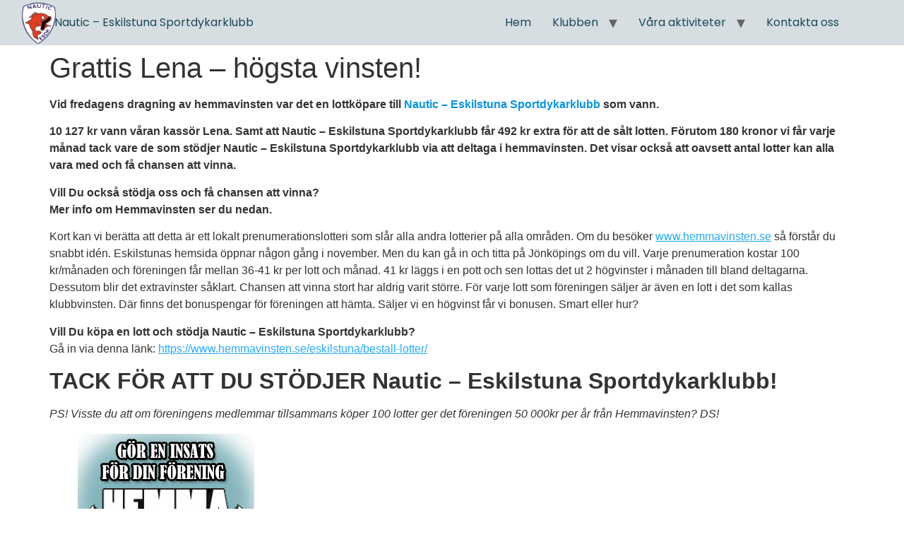

--- FILE ---
content_type: text/html; charset=UTF-8
request_url: https://www.esdk-nautic.se/2024/01/26/grattis-lena-hogsta-vinsten/
body_size: 9328
content:
<!doctype html>
<html lang="sv-SE">
<head>
	<meta charset="UTF-8">
	<meta name="viewport" content="width=device-width, initial-scale=1">
	<link rel="profile" href="https://gmpg.org/xfn/11">
	<title>Grattis Lena &#8211; högsta vinsten! &#8211; Eskilstuna Sportdykarklubb</title>
<meta name='robots' content='max-image-preview:large' />
<link rel='dns-prefetch' href='//widget.tagembed.com' />
<link rel="alternate" type="application/rss+xml" title="Eskilstuna Sportdykarklubb &raquo; Webbflöde" href="https://www.esdk-nautic.se/feed/" />
<link rel="alternate" type="application/rss+xml" title="Eskilstuna Sportdykarklubb &raquo; Kommentarsflöde" href="https://www.esdk-nautic.se/comments/feed/" />
<link rel="alternate" title="oEmbed (JSON)" type="application/json+oembed" href="https://www.esdk-nautic.se/wp-json/oembed/1.0/embed?url=https%3A%2F%2Fwww.esdk-nautic.se%2F2024%2F01%2F26%2Fgrattis-lena-hogsta-vinsten%2F" />
<link rel="alternate" title="oEmbed (XML)" type="text/xml+oembed" href="https://www.esdk-nautic.se/wp-json/oembed/1.0/embed?url=https%3A%2F%2Fwww.esdk-nautic.se%2F2024%2F01%2F26%2Fgrattis-lena-hogsta-vinsten%2F&#038;format=xml" />
<style id='wp-img-auto-sizes-contain-inline-css'>
img:is([sizes=auto i],[sizes^="auto," i]){contain-intrinsic-size:3000px 1500px}
/*# sourceURL=wp-img-auto-sizes-contain-inline-css */
</style>
<style id='wp-emoji-styles-inline-css'>

	img.wp-smiley, img.emoji {
		display: inline !important;
		border: none !important;
		box-shadow: none !important;
		height: 1em !important;
		width: 1em !important;
		margin: 0 0.07em !important;
		vertical-align: -0.1em !important;
		background: none !important;
		padding: 0 !important;
	}
/*# sourceURL=wp-emoji-styles-inline-css */
</style>
<link rel='stylesheet' id='wp-block-library-css' href='https://www.esdk-nautic.se/wp-includes/css/dist/block-library/style.min.css?ver=6.9' media='all' />
<style id='global-styles-inline-css'>
:root{--wp--preset--aspect-ratio--square: 1;--wp--preset--aspect-ratio--4-3: 4/3;--wp--preset--aspect-ratio--3-4: 3/4;--wp--preset--aspect-ratio--3-2: 3/2;--wp--preset--aspect-ratio--2-3: 2/3;--wp--preset--aspect-ratio--16-9: 16/9;--wp--preset--aspect-ratio--9-16: 9/16;--wp--preset--color--black: #000000;--wp--preset--color--cyan-bluish-gray: #abb8c3;--wp--preset--color--white: #ffffff;--wp--preset--color--pale-pink: #f78da7;--wp--preset--color--vivid-red: #cf2e2e;--wp--preset--color--luminous-vivid-orange: #ff6900;--wp--preset--color--luminous-vivid-amber: #fcb900;--wp--preset--color--light-green-cyan: #7bdcb5;--wp--preset--color--vivid-green-cyan: #00d084;--wp--preset--color--pale-cyan-blue: #8ed1fc;--wp--preset--color--vivid-cyan-blue: #0693e3;--wp--preset--color--vivid-purple: #9b51e0;--wp--preset--gradient--vivid-cyan-blue-to-vivid-purple: linear-gradient(135deg,rgb(6,147,227) 0%,rgb(155,81,224) 100%);--wp--preset--gradient--light-green-cyan-to-vivid-green-cyan: linear-gradient(135deg,rgb(122,220,180) 0%,rgb(0,208,130) 100%);--wp--preset--gradient--luminous-vivid-amber-to-luminous-vivid-orange: linear-gradient(135deg,rgb(252,185,0) 0%,rgb(255,105,0) 100%);--wp--preset--gradient--luminous-vivid-orange-to-vivid-red: linear-gradient(135deg,rgb(255,105,0) 0%,rgb(207,46,46) 100%);--wp--preset--gradient--very-light-gray-to-cyan-bluish-gray: linear-gradient(135deg,rgb(238,238,238) 0%,rgb(169,184,195) 100%);--wp--preset--gradient--cool-to-warm-spectrum: linear-gradient(135deg,rgb(74,234,220) 0%,rgb(151,120,209) 20%,rgb(207,42,186) 40%,rgb(238,44,130) 60%,rgb(251,105,98) 80%,rgb(254,248,76) 100%);--wp--preset--gradient--blush-light-purple: linear-gradient(135deg,rgb(255,206,236) 0%,rgb(152,150,240) 100%);--wp--preset--gradient--blush-bordeaux: linear-gradient(135deg,rgb(254,205,165) 0%,rgb(254,45,45) 50%,rgb(107,0,62) 100%);--wp--preset--gradient--luminous-dusk: linear-gradient(135deg,rgb(255,203,112) 0%,rgb(199,81,192) 50%,rgb(65,88,208) 100%);--wp--preset--gradient--pale-ocean: linear-gradient(135deg,rgb(255,245,203) 0%,rgb(182,227,212) 50%,rgb(51,167,181) 100%);--wp--preset--gradient--electric-grass: linear-gradient(135deg,rgb(202,248,128) 0%,rgb(113,206,126) 100%);--wp--preset--gradient--midnight: linear-gradient(135deg,rgb(2,3,129) 0%,rgb(40,116,252) 100%);--wp--preset--font-size--small: 13px;--wp--preset--font-size--medium: 20px;--wp--preset--font-size--large: 36px;--wp--preset--font-size--x-large: 42px;--wp--preset--spacing--20: 0.44rem;--wp--preset--spacing--30: 0.67rem;--wp--preset--spacing--40: 1rem;--wp--preset--spacing--50: 1.5rem;--wp--preset--spacing--60: 2.25rem;--wp--preset--spacing--70: 3.38rem;--wp--preset--spacing--80: 5.06rem;--wp--preset--shadow--natural: 6px 6px 9px rgba(0, 0, 0, 0.2);--wp--preset--shadow--deep: 12px 12px 50px rgba(0, 0, 0, 0.4);--wp--preset--shadow--sharp: 6px 6px 0px rgba(0, 0, 0, 0.2);--wp--preset--shadow--outlined: 6px 6px 0px -3px rgb(255, 255, 255), 6px 6px rgb(0, 0, 0);--wp--preset--shadow--crisp: 6px 6px 0px rgb(0, 0, 0);}:root { --wp--style--global--content-size: 800px;--wp--style--global--wide-size: 1200px; }:where(body) { margin: 0; }.wp-site-blocks > .alignleft { float: left; margin-right: 2em; }.wp-site-blocks > .alignright { float: right; margin-left: 2em; }.wp-site-blocks > .aligncenter { justify-content: center; margin-left: auto; margin-right: auto; }:where(.wp-site-blocks) > * { margin-block-start: 24px; margin-block-end: 0; }:where(.wp-site-blocks) > :first-child { margin-block-start: 0; }:where(.wp-site-blocks) > :last-child { margin-block-end: 0; }:root { --wp--style--block-gap: 24px; }:root :where(.is-layout-flow) > :first-child{margin-block-start: 0;}:root :where(.is-layout-flow) > :last-child{margin-block-end: 0;}:root :where(.is-layout-flow) > *{margin-block-start: 24px;margin-block-end: 0;}:root :where(.is-layout-constrained) > :first-child{margin-block-start: 0;}:root :where(.is-layout-constrained) > :last-child{margin-block-end: 0;}:root :where(.is-layout-constrained) > *{margin-block-start: 24px;margin-block-end: 0;}:root :where(.is-layout-flex){gap: 24px;}:root :where(.is-layout-grid){gap: 24px;}.is-layout-flow > .alignleft{float: left;margin-inline-start: 0;margin-inline-end: 2em;}.is-layout-flow > .alignright{float: right;margin-inline-start: 2em;margin-inline-end: 0;}.is-layout-flow > .aligncenter{margin-left: auto !important;margin-right: auto !important;}.is-layout-constrained > .alignleft{float: left;margin-inline-start: 0;margin-inline-end: 2em;}.is-layout-constrained > .alignright{float: right;margin-inline-start: 2em;margin-inline-end: 0;}.is-layout-constrained > .aligncenter{margin-left: auto !important;margin-right: auto !important;}.is-layout-constrained > :where(:not(.alignleft):not(.alignright):not(.alignfull)){max-width: var(--wp--style--global--content-size);margin-left: auto !important;margin-right: auto !important;}.is-layout-constrained > .alignwide{max-width: var(--wp--style--global--wide-size);}body .is-layout-flex{display: flex;}.is-layout-flex{flex-wrap: wrap;align-items: center;}.is-layout-flex > :is(*, div){margin: 0;}body .is-layout-grid{display: grid;}.is-layout-grid > :is(*, div){margin: 0;}body{padding-top: 0px;padding-right: 0px;padding-bottom: 0px;padding-left: 0px;}a:where(:not(.wp-element-button)){text-decoration: underline;}:root :where(.wp-element-button, .wp-block-button__link){background-color: #32373c;border-width: 0;color: #fff;font-family: inherit;font-size: inherit;font-style: inherit;font-weight: inherit;letter-spacing: inherit;line-height: inherit;padding-top: calc(0.667em + 2px);padding-right: calc(1.333em + 2px);padding-bottom: calc(0.667em + 2px);padding-left: calc(1.333em + 2px);text-decoration: none;text-transform: inherit;}.has-black-color{color: var(--wp--preset--color--black) !important;}.has-cyan-bluish-gray-color{color: var(--wp--preset--color--cyan-bluish-gray) !important;}.has-white-color{color: var(--wp--preset--color--white) !important;}.has-pale-pink-color{color: var(--wp--preset--color--pale-pink) !important;}.has-vivid-red-color{color: var(--wp--preset--color--vivid-red) !important;}.has-luminous-vivid-orange-color{color: var(--wp--preset--color--luminous-vivid-orange) !important;}.has-luminous-vivid-amber-color{color: var(--wp--preset--color--luminous-vivid-amber) !important;}.has-light-green-cyan-color{color: var(--wp--preset--color--light-green-cyan) !important;}.has-vivid-green-cyan-color{color: var(--wp--preset--color--vivid-green-cyan) !important;}.has-pale-cyan-blue-color{color: var(--wp--preset--color--pale-cyan-blue) !important;}.has-vivid-cyan-blue-color{color: var(--wp--preset--color--vivid-cyan-blue) !important;}.has-vivid-purple-color{color: var(--wp--preset--color--vivid-purple) !important;}.has-black-background-color{background-color: var(--wp--preset--color--black) !important;}.has-cyan-bluish-gray-background-color{background-color: var(--wp--preset--color--cyan-bluish-gray) !important;}.has-white-background-color{background-color: var(--wp--preset--color--white) !important;}.has-pale-pink-background-color{background-color: var(--wp--preset--color--pale-pink) !important;}.has-vivid-red-background-color{background-color: var(--wp--preset--color--vivid-red) !important;}.has-luminous-vivid-orange-background-color{background-color: var(--wp--preset--color--luminous-vivid-orange) !important;}.has-luminous-vivid-amber-background-color{background-color: var(--wp--preset--color--luminous-vivid-amber) !important;}.has-light-green-cyan-background-color{background-color: var(--wp--preset--color--light-green-cyan) !important;}.has-vivid-green-cyan-background-color{background-color: var(--wp--preset--color--vivid-green-cyan) !important;}.has-pale-cyan-blue-background-color{background-color: var(--wp--preset--color--pale-cyan-blue) !important;}.has-vivid-cyan-blue-background-color{background-color: var(--wp--preset--color--vivid-cyan-blue) !important;}.has-vivid-purple-background-color{background-color: var(--wp--preset--color--vivid-purple) !important;}.has-black-border-color{border-color: var(--wp--preset--color--black) !important;}.has-cyan-bluish-gray-border-color{border-color: var(--wp--preset--color--cyan-bluish-gray) !important;}.has-white-border-color{border-color: var(--wp--preset--color--white) !important;}.has-pale-pink-border-color{border-color: var(--wp--preset--color--pale-pink) !important;}.has-vivid-red-border-color{border-color: var(--wp--preset--color--vivid-red) !important;}.has-luminous-vivid-orange-border-color{border-color: var(--wp--preset--color--luminous-vivid-orange) !important;}.has-luminous-vivid-amber-border-color{border-color: var(--wp--preset--color--luminous-vivid-amber) !important;}.has-light-green-cyan-border-color{border-color: var(--wp--preset--color--light-green-cyan) !important;}.has-vivid-green-cyan-border-color{border-color: var(--wp--preset--color--vivid-green-cyan) !important;}.has-pale-cyan-blue-border-color{border-color: var(--wp--preset--color--pale-cyan-blue) !important;}.has-vivid-cyan-blue-border-color{border-color: var(--wp--preset--color--vivid-cyan-blue) !important;}.has-vivid-purple-border-color{border-color: var(--wp--preset--color--vivid-purple) !important;}.has-vivid-cyan-blue-to-vivid-purple-gradient-background{background: var(--wp--preset--gradient--vivid-cyan-blue-to-vivid-purple) !important;}.has-light-green-cyan-to-vivid-green-cyan-gradient-background{background: var(--wp--preset--gradient--light-green-cyan-to-vivid-green-cyan) !important;}.has-luminous-vivid-amber-to-luminous-vivid-orange-gradient-background{background: var(--wp--preset--gradient--luminous-vivid-amber-to-luminous-vivid-orange) !important;}.has-luminous-vivid-orange-to-vivid-red-gradient-background{background: var(--wp--preset--gradient--luminous-vivid-orange-to-vivid-red) !important;}.has-very-light-gray-to-cyan-bluish-gray-gradient-background{background: var(--wp--preset--gradient--very-light-gray-to-cyan-bluish-gray) !important;}.has-cool-to-warm-spectrum-gradient-background{background: var(--wp--preset--gradient--cool-to-warm-spectrum) !important;}.has-blush-light-purple-gradient-background{background: var(--wp--preset--gradient--blush-light-purple) !important;}.has-blush-bordeaux-gradient-background{background: var(--wp--preset--gradient--blush-bordeaux) !important;}.has-luminous-dusk-gradient-background{background: var(--wp--preset--gradient--luminous-dusk) !important;}.has-pale-ocean-gradient-background{background: var(--wp--preset--gradient--pale-ocean) !important;}.has-electric-grass-gradient-background{background: var(--wp--preset--gradient--electric-grass) !important;}.has-midnight-gradient-background{background: var(--wp--preset--gradient--midnight) !important;}.has-small-font-size{font-size: var(--wp--preset--font-size--small) !important;}.has-medium-font-size{font-size: var(--wp--preset--font-size--medium) !important;}.has-large-font-size{font-size: var(--wp--preset--font-size--large) !important;}.has-x-large-font-size{font-size: var(--wp--preset--font-size--x-large) !important;}
:root :where(.wp-block-pullquote){font-size: 1.5em;line-height: 1.6;}
/*# sourceURL=global-styles-inline-css */
</style>
<link rel='stylesheet' id='contact-form-7-css' href='https://usercontent.one/wp/www.esdk-nautic.se/wp-content/plugins/contact-form-7/includes/css/styles.css?ver=6.1.4&media=1699305203' media='all' />
<link rel='stylesheet' id='fb-widget-frontend-style-css' href='https://usercontent.one/wp/www.esdk-nautic.se/wp-content/plugins/facebook-pagelike-widget/assets/css/style.css?ver=1.0.0&media=1699305203' media='all' />
<link rel='stylesheet' id='hello-elementor-css' href='https://usercontent.one/wp/www.esdk-nautic.se/wp-content/themes/hello-elementor/assets/css/reset.css?ver=3.4.5&media=1699305203' media='all' />
<link rel='stylesheet' id='hello-elementor-theme-style-css' href='https://usercontent.one/wp/www.esdk-nautic.se/wp-content/themes/hello-elementor/assets/css/theme.css?ver=3.4.5&media=1699305203' media='all' />
<link rel='stylesheet' id='hello-elementor-header-footer-css' href='https://usercontent.one/wp/www.esdk-nautic.se/wp-content/themes/hello-elementor/assets/css/header-footer.css?ver=3.4.5&media=1699305203' media='all' />
<link rel='stylesheet' id='elementor-frontend-css' href='https://usercontent.one/wp/www.esdk-nautic.se/wp-content/plugins/elementor/assets/css/frontend.min.css?ver=3.34.2&media=1699305203' media='all' />
<link rel='stylesheet' id='elementor-post-8-css' href='https://usercontent.one/wp/www.esdk-nautic.se/wp-content/uploads/elementor/css/post-8.css?media=1699305203?ver=1769371580' media='all' />
<link rel='stylesheet' id='elementor-gf-local-poppins-css' href='https://usercontent.one/wp/www.esdk-nautic.se/wp-content/uploads/elementor/google-fonts/css/poppins.css?media=1699305203?ver=1742237101' media='all' />
<link rel='stylesheet' id='elementor-gf-local-sourcesanspro-css' href='https://usercontent.one/wp/www.esdk-nautic.se/wp-content/uploads/elementor/google-fonts/css/sourcesanspro.css?media=1699305203?ver=1742237110' media='all' />
<script src="https://www.esdk-nautic.se/wp-includes/js/jquery/jquery.min.js?ver=3.7.1" id="jquery-core-js"></script>
<script src="https://www.esdk-nautic.se/wp-includes/js/jquery/jquery-migrate.min.js?ver=3.4.1" id="jquery-migrate-js"></script>
<script src="https://usercontent.one/wp/www.esdk-nautic.se/wp-content/plugins/happy-elementor-addons/assets/vendor/dom-purify/purify.min.js?ver=3.1.6&media=1699305203" id="dom-purify-js"></script>
<link rel="https://api.w.org/" href="https://www.esdk-nautic.se/wp-json/" /><link rel="alternate" title="JSON" type="application/json" href="https://www.esdk-nautic.se/wp-json/wp/v2/posts/2284" /><link rel="EditURI" type="application/rsd+xml" title="RSD" href="https://www.esdk-nautic.se/xmlrpc.php?rsd" />
<meta name="generator" content="WordPress 6.9" />
<link rel="canonical" href="https://www.esdk-nautic.se/2024/01/26/grattis-lena-hogsta-vinsten/" />
<link rel='shortlink' href='https://www.esdk-nautic.se/?p=2284' />
<style>[class*=" icon-oc-"],[class^=icon-oc-]{speak:none;font-style:normal;font-weight:400;font-variant:normal;text-transform:none;line-height:1;-webkit-font-smoothing:antialiased;-moz-osx-font-smoothing:grayscale}.icon-oc-one-com-white-32px-fill:before{content:"901"}.icon-oc-one-com:before{content:"900"}#one-com-icon,.toplevel_page_onecom-wp .wp-menu-image{speak:none;display:flex;align-items:center;justify-content:center;text-transform:none;line-height:1;-webkit-font-smoothing:antialiased;-moz-osx-font-smoothing:grayscale}.onecom-wp-admin-bar-item>a,.toplevel_page_onecom-wp>.wp-menu-name{font-size:16px;font-weight:400;line-height:1}.toplevel_page_onecom-wp>.wp-menu-name img{width:69px;height:9px;}.wp-submenu-wrap.wp-submenu>.wp-submenu-head>img{width:88px;height:auto}.onecom-wp-admin-bar-item>a img{height:7px!important}.onecom-wp-admin-bar-item>a img,.toplevel_page_onecom-wp>.wp-menu-name img{opacity:.8}.onecom-wp-admin-bar-item.hover>a img,.toplevel_page_onecom-wp.wp-has-current-submenu>.wp-menu-name img,li.opensub>a.toplevel_page_onecom-wp>.wp-menu-name img{opacity:1}#one-com-icon:before,.onecom-wp-admin-bar-item>a:before,.toplevel_page_onecom-wp>.wp-menu-image:before{content:'';position:static!important;background-color:rgba(240,245,250,.4);border-radius:102px;width:18px;height:18px;padding:0!important}.onecom-wp-admin-bar-item>a:before{width:14px;height:14px}.onecom-wp-admin-bar-item.hover>a:before,.toplevel_page_onecom-wp.opensub>a>.wp-menu-image:before,.toplevel_page_onecom-wp.wp-has-current-submenu>.wp-menu-image:before{background-color:#76b82a}.onecom-wp-admin-bar-item>a{display:inline-flex!important;align-items:center;justify-content:center}#one-com-logo-wrapper{font-size:4em}#one-com-icon{vertical-align:middle}.imagify-welcome{display:none !important;}</style><meta name="description" content="Gör som Lena, prenumerera på Hemmavinsten och få chans att vinna samt stödja klubben.">
<meta name="generator" content="Elementor 3.34.2; features: additional_custom_breakpoints; settings: css_print_method-external, google_font-enabled, font_display-swap">
			<style>
				.e-con.e-parent:nth-of-type(n+4):not(.e-lazyloaded):not(.e-no-lazyload),
				.e-con.e-parent:nth-of-type(n+4):not(.e-lazyloaded):not(.e-no-lazyload) * {
					background-image: none !important;
				}
				@media screen and (max-height: 1024px) {
					.e-con.e-parent:nth-of-type(n+3):not(.e-lazyloaded):not(.e-no-lazyload),
					.e-con.e-parent:nth-of-type(n+3):not(.e-lazyloaded):not(.e-no-lazyload) * {
						background-image: none !important;
					}
				}
				@media screen and (max-height: 640px) {
					.e-con.e-parent:nth-of-type(n+2):not(.e-lazyloaded):not(.e-no-lazyload),
					.e-con.e-parent:nth-of-type(n+2):not(.e-lazyloaded):not(.e-no-lazyload) * {
						background-image: none !important;
					}
				}
			</style>
			<link rel="icon" href="https://usercontent.one/wp/www.esdk-nautic.se/wp-content/uploads/2022/12/Nautic-favicon-150x150.png?media=1699305203" sizes="32x32" />
<link rel="icon" href="https://usercontent.one/wp/www.esdk-nautic.se/wp-content/uploads/2022/12/Nautic-favicon-300x300.png?media=1699305203" sizes="192x192" />
<link rel="apple-touch-icon" href="https://usercontent.one/wp/www.esdk-nautic.se/wp-content/uploads/2022/12/Nautic-favicon-300x300.png?media=1699305203" />
<meta name="msapplication-TileImage" content="https://usercontent.one/wp/www.esdk-nautic.se/wp-content/uploads/2022/12/Nautic-favicon-300x300.png?media=1699305203" />
</head>
<body class="wp-singular post-template-default single single-post postid-2284 single-format-standard wp-custom-logo wp-embed-responsive wp-theme-hello-elementor hello-elementor-default elementor-default elementor-kit-8">


<a class="skip-link screen-reader-text" href="#content">Hoppa till innehåll</a>

<header id="site-header" class="site-header dynamic-header header-full-width menu-dropdown-mobile">
	<div class="header-inner">
		<div class="site-branding show-logo">
							<div class="site-logo hide">
					<a href="https://www.esdk-nautic.se/" class="custom-logo-link" rel="home"><img fetchpriority="high" width="266" height="322" src="https://usercontent.one/wp/www.esdk-nautic.se/wp-content/uploads/2022/12/nauticfisk.png?media=1699305203" class="custom-logo" alt="Eskilstuna Sportdykarklubb" decoding="async" srcset="https://usercontent.one/wp/www.esdk-nautic.se/wp-content/uploads/2022/12/nauticfisk.png?media=1699305203 266w, https://usercontent.one/wp/www.esdk-nautic.se/wp-content/uploads/2022/12/nauticfisk-248x300.png?media=1699305203 248w" sizes="(max-width: 266px) 100vw, 266px" /></a>				</div>
							<p class="site-description show">
					Nautic &#8211; Eskilstuna Sportdykarklubb				</p>
					</div>

					<nav class="site-navigation show" aria-label="Huvudmeny">
				<ul id="menu-primary-menu" class="menu"><li id="menu-item-34" class="menu-item menu-item-type-post_type menu-item-object-page menu-item-home menu-item-34"><a href="https://www.esdk-nautic.se/">Hem</a></li>
<li id="menu-item-37" class="menu-item menu-item-type-post_type menu-item-object-page menu-item-has-children menu-item-37"><a href="https://www.esdk-nautic.se/klubben/">Klubben</a>
<ul class="sub-menu">
	<li id="menu-item-120" class="menu-item menu-item-type-post_type menu-item-object-page menu-item-120"><a href="https://www.esdk-nautic.se/medlemsavgift/">Medlemsavgift</a></li>
	<li id="menu-item-118" class="menu-item menu-item-type-post_type menu-item-object-page menu-item-118"><a href="https://www.esdk-nautic.se/traningstider-munktellbadet/">Träningstider – Munktellbadet</a></li>
	<li id="menu-item-577" class="menu-item menu-item-type-post_type menu-item-object-page menu-item-577"><a href="https://www.esdk-nautic.se/styrelse-och-fortroendeuppdrag/">Styrelse och förtroendeuppdrag</a></li>
	<li id="menu-item-571" class="menu-item menu-item-type-post_type menu-item-object-page menu-item-571"><a href="https://www.esdk-nautic.se/dokumentbank/">Dokumentbank</a></li>
	<li id="menu-item-119" class="menu-item menu-item-type-post_type menu-item-object-page menu-item-119"><a href="https://www.esdk-nautic.se/integritetspolicy-2/">Integritetspolicy</a></li>
	<li id="menu-item-1421" class="menu-item menu-item-type-post_type menu-item-object-page menu-item-1421"><a href="https://www.esdk-nautic.se/nyhetsarkiv/">Nyhetsarkiv</a></li>
</ul>
</li>
<li id="menu-item-35" class="menu-item menu-item-type-post_type menu-item-object-page menu-item-has-children menu-item-35"><a href="https://www.esdk-nautic.se/sektioner/">Våra aktiviteter</a>
<ul class="sub-menu">
	<li id="menu-item-122" class="menu-item menu-item-type-post_type menu-item-object-page menu-item-122"><a href="https://www.esdk-nautic.se/fridykning/">Fridykning</a></li>
	<li id="menu-item-57" class="menu-item menu-item-type-post_type menu-item-object-page menu-item-57"><a href="https://www.esdk-nautic.se/sportdykning/">Sportdykning</a></li>
	<li id="menu-item-121" class="menu-item menu-item-type-post_type menu-item-object-page menu-item-121"><a href="https://www.esdk-nautic.se/uv-rugby/">UV-rugby</a></li>
</ul>
</li>
<li id="menu-item-36" class="menu-item menu-item-type-post_type menu-item-object-page menu-item-36"><a href="https://www.esdk-nautic.se/kontakta-oss/">Kontakta oss</a></li>
</ul>			</nav>
							<div class="site-navigation-toggle-holder show">
				<button type="button" class="site-navigation-toggle" aria-label="Menu">
					<span class="site-navigation-toggle-icon" aria-hidden="true"></span>
				</button>
			</div>
			<nav class="site-navigation-dropdown show" aria-label="Mobilmeny" aria-hidden="true" inert>
				<ul id="menu-primary-menu-1" class="menu"><li class="menu-item menu-item-type-post_type menu-item-object-page menu-item-home menu-item-34"><a href="https://www.esdk-nautic.se/">Hem</a></li>
<li class="menu-item menu-item-type-post_type menu-item-object-page menu-item-has-children menu-item-37"><a href="https://www.esdk-nautic.se/klubben/">Klubben</a>
<ul class="sub-menu">
	<li class="menu-item menu-item-type-post_type menu-item-object-page menu-item-120"><a href="https://www.esdk-nautic.se/medlemsavgift/">Medlemsavgift</a></li>
	<li class="menu-item menu-item-type-post_type menu-item-object-page menu-item-118"><a href="https://www.esdk-nautic.se/traningstider-munktellbadet/">Träningstider – Munktellbadet</a></li>
	<li class="menu-item menu-item-type-post_type menu-item-object-page menu-item-577"><a href="https://www.esdk-nautic.se/styrelse-och-fortroendeuppdrag/">Styrelse och förtroendeuppdrag</a></li>
	<li class="menu-item menu-item-type-post_type menu-item-object-page menu-item-571"><a href="https://www.esdk-nautic.se/dokumentbank/">Dokumentbank</a></li>
	<li class="menu-item menu-item-type-post_type menu-item-object-page menu-item-119"><a href="https://www.esdk-nautic.se/integritetspolicy-2/">Integritetspolicy</a></li>
	<li class="menu-item menu-item-type-post_type menu-item-object-page menu-item-1421"><a href="https://www.esdk-nautic.se/nyhetsarkiv/">Nyhetsarkiv</a></li>
</ul>
</li>
<li class="menu-item menu-item-type-post_type menu-item-object-page menu-item-has-children menu-item-35"><a href="https://www.esdk-nautic.se/sektioner/">Våra aktiviteter</a>
<ul class="sub-menu">
	<li class="menu-item menu-item-type-post_type menu-item-object-page menu-item-122"><a href="https://www.esdk-nautic.se/fridykning/">Fridykning</a></li>
	<li class="menu-item menu-item-type-post_type menu-item-object-page menu-item-57"><a href="https://www.esdk-nautic.se/sportdykning/">Sportdykning</a></li>
	<li class="menu-item menu-item-type-post_type menu-item-object-page menu-item-121"><a href="https://www.esdk-nautic.se/uv-rugby/">UV-rugby</a></li>
</ul>
</li>
<li class="menu-item menu-item-type-post_type menu-item-object-page menu-item-36"><a href="https://www.esdk-nautic.se/kontakta-oss/">Kontakta oss</a></li>
</ul>			</nav>
			</div>
</header>

<main id="content" class="site-main post-2284 post type-post status-publish format-standard has-post-thumbnail hentry category-okategoriserade">

			<div class="page-header">
			<h1 class="entry-title">Grattis Lena &#8211; högsta vinsten!</h1>		</div>
	
	<div class="page-content">
		
<p><strong>Vid fredagens dragning av hemmavinsten var det en lottköpare till <mark style="background-color:rgba(0, 0, 0, 0)" class="has-inline-color has-vivid-cyan-blue-color">Nautic – Eskilstuna Sportdykarklubb</mark> som vann.</strong></p>



<p><strong>10 127 kr vann våran kassör Lena. Samt att Nautic – Eskilstuna Sportdykarklubb får 492 kr extra för att de sålt lotten. Förutom 180 kronor vi får varje månad tack vare de som stödjer Nautic – Eskilstuna Sportdykarklubb via att deltaga i hemmavinsten. Det visar också att oavsett antal lotter kan alla vara med och få chansen att vinna.</strong></p>



<p><strong>Vill Du också stödja oss och få chansen att vinna?</strong> <br><strong>Mer info om Hemmavinsten ser du nedan.</strong></p>



<p>Kort kan vi berätta att detta är ett lokalt prenumerationslotteri som slår alla andra lotterier på alla områden. Om du besöker <a href="http://www.hemmavinsten.se">www.hemmavinsten.se</a> så förstår du snabbt idén. Eskilstunas hemsida öppnar någon gång i november. Men du kan gå in och titta på Jönköpings om du vill. Varje prenumeration kostar 100 kr/månaden och föreningen får mellan 36-41 kr per lott och månad. 41 kr läggs i en pott och sen lottas det ut 2 högvinster i månaden till bland deltagarna. Dessutom blir det extravinster såklart. Chansen att vinna stort har aldrig varit större. För varje lott som föreningen säljer är även en lott i det som kallas klubbvinsten. Där finns det bonuspengar för föreningen att hämta. Säljer vi en högvinst får vi bonusen. Smart eller hur?</p>



<p><strong>Vill Du köpa en lott och stödja Nautic – Eskilstuna Sportdykarklubb?</strong><br>Gå in via denna länk: <a href="https://www.hemmavinsten.se/eskilstuna/bestall-lotter/" target="_blank" rel="noreferrer noopener">https://www.hemmavinsten.se/eskilstuna/bestall-lotter/</a></p>



<h2 class="wp-block-heading"><strong>TACK FÖR ATT DU STÖDJER Nautic – Eskilstuna Sportdykarklubb!</strong></h2>



<p><em>PS! Visste du att om föreningens medlemmar tillsammans köper 100 lotter ger det föreningen 50 000kr per år från Hemmavinsten? DS!</em></p>



<figure class="wp-block-image size-full"><a href="https://www.hemmavinsten.se/eskilstuna/bestall-lotter/" target="_blank" rel="https://www.hemmavinsten.se/eskilstuna/bestall-lotter/ noopener"><img decoding="async" width="250" height="226" src="https://usercontent.one/wp/www.esdk-nautic.se/wp-content/uploads/2022/12/hemmavinsten-banner.jpg?media=1699305203" alt="" class="wp-image-290"/></a></figure>

		
			</div>

	
</main>

	<footer id="site-footer" class="site-footer dynamic-footer footer-stacked footer-has-copyright">
	<div class="footer-inner">
		<div class="site-branding show-logo">
							<div class="site-logo hide">
					<a href="https://www.esdk-nautic.se/" class="custom-logo-link" rel="home"><img width="266" height="322" src="https://usercontent.one/wp/www.esdk-nautic.se/wp-content/uploads/2022/12/nauticfisk.png?media=1699305203" class="custom-logo" alt="Eskilstuna Sportdykarklubb" decoding="async" srcset="https://usercontent.one/wp/www.esdk-nautic.se/wp-content/uploads/2022/12/nauticfisk.png?media=1699305203 266w, https://usercontent.one/wp/www.esdk-nautic.se/wp-content/uploads/2022/12/nauticfisk-248x300.png?media=1699305203 248w" sizes="(max-width: 266px) 100vw, 266px" /></a>				</div>
							<p class="site-description hide">
					Nautic &#8211; Eskilstuna Sportdykarklubb				</p>
					</div>

					<nav class="site-navigation hide" aria-label="Sidfotsmeny">
				<ul id="menu-primary-menu-2" class="menu"><li class="menu-item menu-item-type-post_type menu-item-object-page menu-item-home menu-item-34"><a href="https://www.esdk-nautic.se/">Hem</a></li>
<li class="menu-item menu-item-type-post_type menu-item-object-page menu-item-has-children menu-item-37"><a href="https://www.esdk-nautic.se/klubben/">Klubben</a>
<ul class="sub-menu">
	<li class="menu-item menu-item-type-post_type menu-item-object-page menu-item-120"><a href="https://www.esdk-nautic.se/medlemsavgift/">Medlemsavgift</a></li>
	<li class="menu-item menu-item-type-post_type menu-item-object-page menu-item-118"><a href="https://www.esdk-nautic.se/traningstider-munktellbadet/">Träningstider – Munktellbadet</a></li>
	<li class="menu-item menu-item-type-post_type menu-item-object-page menu-item-577"><a href="https://www.esdk-nautic.se/styrelse-och-fortroendeuppdrag/">Styrelse och förtroendeuppdrag</a></li>
	<li class="menu-item menu-item-type-post_type menu-item-object-page menu-item-571"><a href="https://www.esdk-nautic.se/dokumentbank/">Dokumentbank</a></li>
	<li class="menu-item menu-item-type-post_type menu-item-object-page menu-item-119"><a href="https://www.esdk-nautic.se/integritetspolicy-2/">Integritetspolicy</a></li>
	<li class="menu-item menu-item-type-post_type menu-item-object-page menu-item-1421"><a href="https://www.esdk-nautic.se/nyhetsarkiv/">Nyhetsarkiv</a></li>
</ul>
</li>
<li class="menu-item menu-item-type-post_type menu-item-object-page menu-item-has-children menu-item-35"><a href="https://www.esdk-nautic.se/sektioner/">Våra aktiviteter</a>
<ul class="sub-menu">
	<li class="menu-item menu-item-type-post_type menu-item-object-page menu-item-122"><a href="https://www.esdk-nautic.se/fridykning/">Fridykning</a></li>
	<li class="menu-item menu-item-type-post_type menu-item-object-page menu-item-57"><a href="https://www.esdk-nautic.se/sportdykning/">Sportdykning</a></li>
	<li class="menu-item menu-item-type-post_type menu-item-object-page menu-item-121"><a href="https://www.esdk-nautic.se/uv-rugby/">UV-rugby</a></li>
</ul>
</li>
<li class="menu-item menu-item-type-post_type menu-item-object-page menu-item-36"><a href="https://www.esdk-nautic.se/kontakta-oss/">Kontakta oss</a></li>
</ul>			</nav>
		
					<div class="copyright show">
				<p>© 2022 Nautic. All Rights Reserved.</p>
			</div>
			</div>
</footer>

<script type="speculationrules">
{"prefetch":[{"source":"document","where":{"and":[{"href_matches":"/*"},{"not":{"href_matches":["/wp-*.php","/wp-admin/*","/wp-content/uploads/*","/wp-content/*","/wp-content/plugins/*","/wp-content/themes/hello-elementor/*","/*\\?(.+)"]}},{"not":{"selector_matches":"a[rel~=\"nofollow\"]"}},{"not":{"selector_matches":".no-prefetch, .no-prefetch a"}}]},"eagerness":"conservative"}]}
</script>

			<script>
				;
				(function($, w) {
					'use strict';
					let $window = $(w);

					$(document).ready(function() {

						let isEnable = "";
						let isEnableLazyMove = "";
						let speed = isEnableLazyMove ? '0.7' : '0.2';

						if( !isEnable ) {
							return;
						}

						if (typeof haCursor == 'undefined' || haCursor == null) {
							initiateHaCursorObject(speed);
						}

						setTimeout(function() {
							let targetCursor = $('.ha-cursor');
							if (targetCursor) {
								if (!isEnable) {
									$('body').removeClass('hm-init-default-cursor-none');
									$('.ha-cursor').addClass('ha-init-hide');
								} else {
									$('body').addClass('hm-init-default-cursor-none');
									$('.ha-cursor').removeClass('ha-init-hide');
								}
							}
						}, 500);

					});

				}(jQuery, window));
			</script>
		
					<script>
				const lazyloadRunObserver = () => {
					const lazyloadBackgrounds = document.querySelectorAll( `.e-con.e-parent:not(.e-lazyloaded)` );
					const lazyloadBackgroundObserver = new IntersectionObserver( ( entries ) => {
						entries.forEach( ( entry ) => {
							if ( entry.isIntersecting ) {
								let lazyloadBackground = entry.target;
								if( lazyloadBackground ) {
									lazyloadBackground.classList.add( 'e-lazyloaded' );
								}
								lazyloadBackgroundObserver.unobserve( entry.target );
							}
						});
					}, { rootMargin: '200px 0px 200px 0px' } );
					lazyloadBackgrounds.forEach( ( lazyloadBackground ) => {
						lazyloadBackgroundObserver.observe( lazyloadBackground );
					} );
				};
				const events = [
					'DOMContentLoaded',
					'elementor/lazyload/observe',
				];
				events.forEach( ( event ) => {
					document.addEventListener( event, lazyloadRunObserver );
				} );
			</script>
			<script src="https://widget.tagembed.com/embed.min.js?ver=6.7" id="__tagembed__embbedJs-js"></script>
<script src="https://www.esdk-nautic.se/wp-includes/js/dist/hooks.min.js?ver=dd5603f07f9220ed27f1" id="wp-hooks-js"></script>
<script src="https://www.esdk-nautic.se/wp-includes/js/dist/i18n.min.js?ver=c26c3dc7bed366793375" id="wp-i18n-js"></script>
<script id="wp-i18n-js-after">
wp.i18n.setLocaleData( { 'text direction\u0004ltr': [ 'ltr' ] } );
//# sourceURL=wp-i18n-js-after
</script>
<script src="https://usercontent.one/wp/www.esdk-nautic.se/wp-content/plugins/contact-form-7/includes/swv/js/index.js?ver=6.1.4&media=1699305203" id="swv-js"></script>
<script id="contact-form-7-js-translations">
( function( domain, translations ) {
	var localeData = translations.locale_data[ domain ] || translations.locale_data.messages;
	localeData[""].domain = domain;
	wp.i18n.setLocaleData( localeData, domain );
} )( "contact-form-7", {"translation-revision-date":"2025-08-26 21:48:02+0000","generator":"GlotPress\/4.0.1","domain":"messages","locale_data":{"messages":{"":{"domain":"messages","plural-forms":"nplurals=2; plural=n != 1;","lang":"sv_SE"},"This contact form is placed in the wrong place.":["Detta kontaktformul\u00e4r \u00e4r placerat p\u00e5 fel st\u00e4lle."],"Error:":["Fel:"]}},"comment":{"reference":"includes\/js\/index.js"}} );
//# sourceURL=contact-form-7-js-translations
</script>
<script id="contact-form-7-js-before">
var wpcf7 = {
    "api": {
        "root": "https:\/\/www.esdk-nautic.se\/wp-json\/",
        "namespace": "contact-form-7\/v1"
    }
};
//# sourceURL=contact-form-7-js-before
</script>
<script src="https://usercontent.one/wp/www.esdk-nautic.se/wp-content/plugins/contact-form-7/includes/js/index.js?ver=6.1.4&media=1699305203" id="contact-form-7-js"></script>
<script src="https://usercontent.one/wp/www.esdk-nautic.se/wp-content/themes/hello-elementor/assets/js/hello-frontend.js?ver=3.4.5&media=1699305203" id="hello-theme-frontend-js"></script>
<script src="https://usercontent.one/wp/www.esdk-nautic.se/wp-content/plugins/happy-elementor-addons/assets/js/extension-reading-progress-bar.min.js?ver=3.20.6&media=1699305203" id="happy-reading-progress-bar-js"></script>
<script id="wp-emoji-settings" type="application/json">
{"baseUrl":"https://s.w.org/images/core/emoji/17.0.2/72x72/","ext":".png","svgUrl":"https://s.w.org/images/core/emoji/17.0.2/svg/","svgExt":".svg","source":{"concatemoji":"https://www.esdk-nautic.se/wp-includes/js/wp-emoji-release.min.js?ver=6.9"}}
</script>
<script type="module">
/*! This file is auto-generated */
const a=JSON.parse(document.getElementById("wp-emoji-settings").textContent),o=(window._wpemojiSettings=a,"wpEmojiSettingsSupports"),s=["flag","emoji"];function i(e){try{var t={supportTests:e,timestamp:(new Date).valueOf()};sessionStorage.setItem(o,JSON.stringify(t))}catch(e){}}function c(e,t,n){e.clearRect(0,0,e.canvas.width,e.canvas.height),e.fillText(t,0,0);t=new Uint32Array(e.getImageData(0,0,e.canvas.width,e.canvas.height).data);e.clearRect(0,0,e.canvas.width,e.canvas.height),e.fillText(n,0,0);const a=new Uint32Array(e.getImageData(0,0,e.canvas.width,e.canvas.height).data);return t.every((e,t)=>e===a[t])}function p(e,t){e.clearRect(0,0,e.canvas.width,e.canvas.height),e.fillText(t,0,0);var n=e.getImageData(16,16,1,1);for(let e=0;e<n.data.length;e++)if(0!==n.data[e])return!1;return!0}function u(e,t,n,a){switch(t){case"flag":return n(e,"\ud83c\udff3\ufe0f\u200d\u26a7\ufe0f","\ud83c\udff3\ufe0f\u200b\u26a7\ufe0f")?!1:!n(e,"\ud83c\udde8\ud83c\uddf6","\ud83c\udde8\u200b\ud83c\uddf6")&&!n(e,"\ud83c\udff4\udb40\udc67\udb40\udc62\udb40\udc65\udb40\udc6e\udb40\udc67\udb40\udc7f","\ud83c\udff4\u200b\udb40\udc67\u200b\udb40\udc62\u200b\udb40\udc65\u200b\udb40\udc6e\u200b\udb40\udc67\u200b\udb40\udc7f");case"emoji":return!a(e,"\ud83e\u1fac8")}return!1}function f(e,t,n,a){let r;const o=(r="undefined"!=typeof WorkerGlobalScope&&self instanceof WorkerGlobalScope?new OffscreenCanvas(300,150):document.createElement("canvas")).getContext("2d",{willReadFrequently:!0}),s=(o.textBaseline="top",o.font="600 32px Arial",{});return e.forEach(e=>{s[e]=t(o,e,n,a)}),s}function r(e){var t=document.createElement("script");t.src=e,t.defer=!0,document.head.appendChild(t)}a.supports={everything:!0,everythingExceptFlag:!0},new Promise(t=>{let n=function(){try{var e=JSON.parse(sessionStorage.getItem(o));if("object"==typeof e&&"number"==typeof e.timestamp&&(new Date).valueOf()<e.timestamp+604800&&"object"==typeof e.supportTests)return e.supportTests}catch(e){}return null}();if(!n){if("undefined"!=typeof Worker&&"undefined"!=typeof OffscreenCanvas&&"undefined"!=typeof URL&&URL.createObjectURL&&"undefined"!=typeof Blob)try{var e="postMessage("+f.toString()+"("+[JSON.stringify(s),u.toString(),c.toString(),p.toString()].join(",")+"));",a=new Blob([e],{type:"text/javascript"});const r=new Worker(URL.createObjectURL(a),{name:"wpTestEmojiSupports"});return void(r.onmessage=e=>{i(n=e.data),r.terminate(),t(n)})}catch(e){}i(n=f(s,u,c,p))}t(n)}).then(e=>{for(const n in e)a.supports[n]=e[n],a.supports.everything=a.supports.everything&&a.supports[n],"flag"!==n&&(a.supports.everythingExceptFlag=a.supports.everythingExceptFlag&&a.supports[n]);var t;a.supports.everythingExceptFlag=a.supports.everythingExceptFlag&&!a.supports.flag,a.supports.everything||((t=a.source||{}).concatemoji?r(t.concatemoji):t.wpemoji&&t.twemoji&&(r(t.twemoji),r(t.wpemoji)))});
//# sourceURL=https://www.esdk-nautic.se/wp-includes/js/wp-emoji-loader.min.js
</script>
<script id="ocvars">var ocSiteMeta = {plugins: {"a3e4aa5d9179da09d8af9b6802f861a8": 1,"2c9812363c3c947e61f043af3c9852d0": 1,"b904efd4c2b650207df23db3e5b40c86": 1,"a3fe9dc9824eccbd72b7e5263258ab2c": 1}}</script>
</body>
</html>
